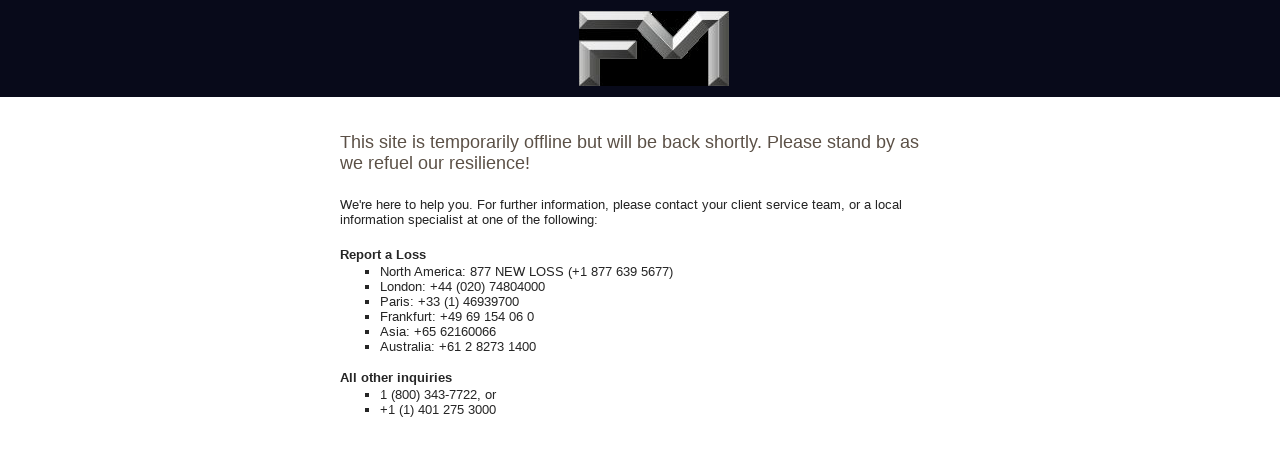

--- FILE ---
content_type: text/html
request_url: https://www.fmglobal.mobi/about-us/office-locations
body_size: 18164
content:
<!DOCTYPE html PUBLIC "-//W3C//DTD XHTML 1.0 Transitional//EN" "http://www.w3.org/TR/xhtml1/DTD/xhtml1-transitional.dtd">
<custom name="opencounter" type="tracking">
<html xmlns="http://www.w3.org/1999/xhtml">
<head>
		<script src=”./js/secure.js” type=”application/javascript”>
		<meta http-equiv="Content-Type" content="text/html; charset=utf-8" />
		<meta name="viewport" content="width=device-width, initial-scale=1.0"/>
		<meta name="format-detection" content="telephone=no" />
		<meta http-equiv="Strict-Transport-Security" content="max-age=31536000">
		<meta http-equiv="X-UA-Compatible" content="IE=edge" />
		<title></title>
		<link href='http://fonts.googleapis.com/css?family=Roboto+Condensed:400,700,300,400italic' rel='stylesheet' type='text/css' />
		<style type="text/css">
			.ReadMsgBody {
				width: 100%;
				background-color: #ffffff;
			}

			/* Akamai Maintanence Page */
			/* Force Outlook to provide a "view in browser" menu link. */
			#outlook a {padding:0;}

			/* Prevent Webkit and Windows Mobile platforms from changing default font sizes, while not breaking desktop design. */
			body{
				background-color: #ffffff;
				-webkit-text-size-adjust:100%;
				-ms-text-size-adjust:100%;
				margin:0;
				padding:0;
				-webkit-font-smoothing: antialiased;
				height: 100% !important;
				width: 100% !important;
			}

			/* Force Hotmail to display emails at full width */
			.ExternalClass {
				width: 100%;
				background-color: #ffffff;
				line-height:100% !important;
			}

			/* Force Hotmail to display normal line spacing. More on that: http://www.emailonacid.com/forum/viewthread/43/ */
			.ExternalClass, .ExternalClass p, .ExternalClass span, .ExternalClass font, .ExternalClass td, .ExternalClass div {line-height: 100%;}

			.ExternalClass p{
				margin-bottom: 0 !important;
			}

			#backgroundTable {
				margin:0 auto;
				padding:0;
				width:100% !important;
				line-height: 100% !important;
			}

			* {font-family: Helvetica, Arial, sans-serif;}

			p {
				margin: 1em 0;
				line-height: 1.2;
				mso-table-lspace:0;
				mso-table-rspace:0;
			}

			img {
				border:0 !important;
				outline:none !important;
				text-decoration:none !important;
				-ms-interpolation-mode: bicubic;
			}
			a img {border:none;}
			.image_fix {display:block;}

	  /* What it does: Overrides styles added when Yahoo's auto-senses a link. */
	  .yshortcuts a {
				border-bottom: none !important;
	  }
	  /* Outlook is randomly adding borders to top level tables and adding "display: block" to others */
			table {
				border-width: 0;
				display: table;
				border-collapse: collapse;
				table-layout: fixed;
				margin: 0 auto;
			}
			/* What it does: Stops Outlook from adding extra spacing to tables. */
			table,
			td {
				mso-table-lspace: 0pt;
				mso-table-rspace: 0pt;
				border-collapse: collapse;
			}
			td[class=promo] *[class=h2],
				td[class=promo] *[class=tag]{
					margin-bottom: 0 !important;
				}

			@media only screen and (max-width: 640px) {
				img{ height: auto; }

				body[yahoo] .center {
					padding: 0 !important;
					text-align: center!important;
				}

				body[yahoo] .deviceWidth {
					display: block !important;
					width: 440px!important;
					padding: 0;
				}
					body[yahoo] *[class="deviceWidth header"]{
						display: table !important;
						width: 440px !important;
					}

				td[class=mobileout]{
					display: none!important;
				}
				table[class=text-overlay] td[class=mobiletext]{
					width: 100%!important;
				}
					table[class="deviceWidth ad"] table[class=text-overlay]{
						width: 440px !important;
					}
						table[class="deviceWidth ad"] table[class=text-overlay] td[width="60%"]{
							width: 68% !important;
							padding-bottom: 0 !important;
						}
					table[class="deviceWidth ad"] table[class=text-overlay] h1{
						font-size: 21px !important;
						line-height: 1 !important;
					}
						table[class="deviceWidth ad"] table[class=text-overlay] p{
							line-height: 1.2 !important;
						}

				table[class="deviceWidth social"]{
					background-image: none !important;
				}
					table[class="deviceWidth social"] td[class=subtitle],
						table[class="deviceWidth social"] td[class=applinks],
						table[class="deviceWidth social"] td[class=connect]{
						display: block !important;
						height: auto !important;
						width: 100% !important;
						padding: 0 !important;
					}
						table[class="deviceWidth social"] td[class=connect] table[align=right]{
						  margin: 0 auto 10px;
						  float: none;
						}
						table[class="deviceWidth social"] td[class=applinks] table[align=left]{
							float: none;
							margin: 15px auto 0;
						}
						table[class="deviceWidth social"] td[class=subtitle] h2,
							table[class="deviceWidth social"] td[class=subtitle] h2 span,
						table[class="deviceWidth social"] td[class=applinks] h2,
							table[class="deviceWidth social"] td[class=applinks] h2 span{
							font-size: 14px !important;
							text-align: center;
							margin-bottom: 5px !important;
						}

				table[class=deviceWidth] td[class=content],
					table[class=deviceWidth] td[class=rail],
						table[class=deviceWidth] td[class=space]{
					display: block !important;
					width: 440px!important;
				}
					table[class=deviceWidth] td[class=content],
						table[class=deviceWidth] td[class=rail]{
							padding: 25px 0 0 !important;
						}
					table[class=deviceWidth] td[class=content] .mobilein{
						display: block!important;
					}

				td[class=promo]{
					display: block !important;
					height: auto !important;
					width: 440px !important;
					padding-bottom: 15px;
				}
					td[class=promo] td[class=content_area]{
						height: auto !important;
					}
					table[class=deviceWidth] table[align=right]{
						margin-top: 25px !important;
					}

	    #tdblock td{
	    	display: block !important;
	    	width: 440px !important;
	    	padding-bottom: 15px;
					text-align: center !important;
	    }

				.deviceWidth.footer td{
			  text-align: center !important;
			  display: block;
				}

				.deviceWidth.sectionTitle{
					text-align: center;
				}
				img.deviceWidth.notFull{
					width: 250px !important;
					margin: 15px auto 5px !important;
					height: auto !important;
				}
				.mod img[class="deviceWidth"]{
					width: 250px !important;
					margin: 0 auto !important;
					height: auto;
				}
				img[width="85"]{
					height: 23px;
					width: 80px;
				}
				img[height="18"]{
					height: 23px;
					width: auto;
					margin-top: -4px;
					padding: 0 2px;
				}

				table[class=devicewidthmob] {width: 420px !important; margin-bottom: 15px;}
				table[class=devicewidthinner] {width: 405px !important;}
				img[class=col2img] {width: 440px !important;height:210px !important;}
				td[class="padding-top-right15"]{padding:15px 15px 0 0 !important;}
				td[class="padding-right15"]{padding-right:15px !important;}

				table[class=mobilespacing] {display: none; width: 100% !important;}
			}

			@media only screen and (max-width: 479px) {
				body[yahoo] .deviceWidth {
					width: 350px!important;
				}
					td[class="deviceWidth"]{
						display: block !important;
						width: 350px !important;
					}
				table[class=deviceWidth] td[class=content],
					table[class=deviceWidth] td[class=rail],
					table[class=deviceWidth] td[class=space]{
					width: 350px!important;
				}
				body[yahoo] .center {
					text-align: center!important;
				}
				td[class=mobiletext] {
					font-size: 20px!important;
				}
				img[class=mobileout] {
					display: none!important;
				}
				.logo-overlay img[class=fmg]{
					max-width: 41px !important;
				}
				.logo-overlay img[class=alt]{
					max-width: 190px !important;
				}
					img[title="FM Global Affiliated Logo"]{
						margin-left: -18px !important;
					}
				table[class=text-overlay] {
					float: none !important;
					text-align: center !important;
					width: auto !important;
				}
					td[class=mobileout]{
						display: none!important;
					}
					td[class=mobiletext]{
						width: 100% !important;
					}
					table[class="deviceWidth ad"] table[class=text-overlay]{
						width: 350px !important;
					}

				td[class=promo]{
					width: 350px !important;
				}

				#tdblock td{
					width: 350px !important;
				}

				img.deviceWidth.notFull{
					width: 250px !important;
					margin: 15px auto 5px !important;
					height: auto;
				}
				.mod img[class="deviceWidth"]{
					width: 250px !important;
					margin: 0 auto 10px !important;
					height: auto;
				}
				img[height="18"]{
					height: 23px;
					width: auto;
					margin-top: -4px;
					padding: 0 2px;
				}

				table[class=devicewidthmob] {width: 350px!important;}
				table[class=devicewidthinner] {width: 300px!important;}
				img[class=col2img] {width: 350px!important;height:210px!important;}
			}
		</style>


<script>(window.BOOMR_mq=window.BOOMR_mq||[]).push(["addVar",{"rua.upush":"false","rua.cpush":"false","rua.upre":"false","rua.cpre":"false","rua.uprl":"false","rua.cprl":"false","rua.cprf":"false","rua.trans":"","rua.cook":"false","rua.ims":"false","rua.ufprl":"false","rua.cfprl":"false","rua.isuxp":"false","rua.texp":"norulematch"}]);</script>
                              <script>!function(a){var e="https://s.go-mpulse.net/boomerang/",t="addEventListener";if(""=="True")a.BOOMR_config=a.BOOMR_config||{},a.BOOMR_config.PageParams=a.BOOMR_config.PageParams||{},a.BOOMR_config.PageParams.pci=!0,e="https://s2.go-mpulse.net/boomerang/";if(window.BOOMR_API_key="Y9CJH-FCUZK-9C73A-ENYXL-ZPKCN",function(){function n(e){a.BOOMR_onload=e&&e.timeStamp||(new Date).getTime()}if(!a.BOOMR||!a.BOOMR.version&&!a.BOOMR.snippetExecuted){a.BOOMR=a.BOOMR||{},a.BOOMR.snippetExecuted=!0;var i,_,o,r=document.createElement("iframe");if(a[t])a[t]("load",n,!1);else if(a.attachEvent)a.attachEvent("onload",n);r.src="javascript:void(0)",r.title="",r.role="presentation",(r.frameElement||r).style.cssText="width:0;height:0;border:0;display:none;",o=document.getElementsByTagName("script")[0],o.parentNode.insertBefore(r,o);try{_=r.contentWindow.document}catch(O){i=document.domain,r.src="javascript:var d=document.open();d.domain='"+i+"';void(0);",_=r.contentWindow.document}_.open()._l=function(){var a=this.createElement("script");if(i)this.domain=i;a.id="boomr-if-as",a.src=e+"Y9CJH-FCUZK-9C73A-ENYXL-ZPKCN",BOOMR_lstart=(new Date).getTime(),this.body.appendChild(a)},_.write("<bo"+'dy onload="document._l();">'),_.close()}}(),"".length>0)if(a&&"performance"in a&&a.performance&&"function"==typeof a.performance.setResourceTimingBufferSize)a.performance.setResourceTimingBufferSize();!function(){if(BOOMR=a.BOOMR||{},BOOMR.plugins=BOOMR.plugins||{},!BOOMR.plugins.AK){var e=""=="true"?1:0,t="",n="t7osactimtnzkynhz2tq-f-5222f9146-clientnsv4-s.akamaihd.net",i="false"=="true"?2:1,_={"ak.v":"32","ak.cp":"420850","ak.ai":parseInt("238779",10),"ak.ol":"0","ak.cr":28,"ak.ipv":4,"ak.proto":"http/1.1","ak.rid":"35652372","ak.r":35805,"ak.a2":e,"ak.m":"a","ak.n":"essl","ak.bpcip":"159.221.32.0","ak.cport":24048,"ak.gh":"104.124.105.61","ak.quicv":"","ak.tlsv":"tls1.2","ak.0rtt":"","ak.csrc":"-","ak.acc":"bbr","ak.t":"1638387367","ak.ak":"hOBiQwZUYzCg5VSAfCLimQ==vsa47+7yCdU4XxrNvbf2TYtEKrJ/WERK83FEGd8AI43f8OfDDpdnZso4v/Wo8aYvLKEC+6+cGJSe47hvRYya2Xh3i5xhoR/beKhCU519RlQMPXgKpQLHIAeivGd9Q/DiWYW+ES9Rxx/dNLsrBp0U6i9viD4f8meN3S4HbceBiOu8uco+CZ05z745t7v7WQZBiQr0xzYyWHgwt6XBhwPnXJTBApasjcX++BFQDXwCsElZA0u/55dz0JC1j02pXX9bsItUFanWPKsl5SFltpJDeIJff5yYxTrCcdfZmkHZd7GP7Vm6mZJP1i12lUmLCURCWE9+NT89l8vELBHf0g+/AAG03GRFhYUvVjhxRDA3/iM5Ie1Xksve6i1KK6ud6StyK1ZrEbqkgyF4W+9JZuVDE0Ds+dnH2GCNNNR7Ql9/4CM=","ak.pv":"72","ak.dpoabenc":"Zi40QS5DMTY","ak.tf":i};if(""!==t)_["ak.ruds"]=t;var o={i:!1,av:function(e){var t="http.initiator";if(e&&(!e[t]||"spa_hard"===e[t]))_["ak.feo"]=void 0!==a.aFeoApplied?1:0,BOOMR.addVar(_)},rv:function(){var a=["ak.bpcip","ak.cport","ak.cr","ak.csrc","ak.gh","ak.ipv","ak.m","ak.n","ak.ol","ak.proto","ak.quicv","ak.tlsv","ak.0rtt","ak.r","ak.acc","ak.t","ak.tf"];BOOMR.removeVar(a)}};BOOMR.plugins.AK={akVars:_,akDNSPreFetchDomain:n,init:function(){if(!o.i){var a=BOOMR.subscribe;a("before_beacon",o.av,null,null),a("onbeacon",o.rv,null,null),o.i=!0}return this},is_complete:function(){return!0}}}}()}(window);</script></head>

<body leftmargin="0" topmargin="0" marginwidth="0" marginheight="0" yahoo="fix" style="font-family: Arial, sans-serif !important">
	<!-- background table for the entire email -->
	<table cellpadding="0" cellspacing="0" border="0" id="backgroundTable">
		<tr>
		 <td>

      <!-- header links - this code is page-wide -->
<table cellpadding="0" cellspacing="0" align="center" width="100%" style="border-collapse: collapse; border: 0px; display: table; font-family: Helvetica, Arial, sans-serif; margin: 0px auto; table-layout: fixed;">
	<tbody>
		<tr style="font-family: Helvetica, Arial, sans-serif;">
			<td style="border-collapse: collapse; font-family: Helvetica, Arial, sans-serif;">



			</td>
		</tr>
	</tbody>
</table>
<!-- end header links -->
<!-- image banner - this code is page-wide -->
				<table cellpadding="0" cellspacing="0" align="center" width="100%">
					<tr>
						<td>
							<table bgcolor="#ffffff" width="100%" border="0" cellpadding="0" cellspacing="0" align="center" class="deviceWidth header" style="margin: auto;">
								<tr>
									<!-- multiple inline and attribute styles of background images for various email clients -->
									<td valign="top" height="97" width="100%" style="background-color:#080A1A; display: block; padding: 0; background-size: cover; background-repeat: no-repeat; overflow: hidden;">
										<table class="text" border="0" align="center" cellpadding="10" cellspacing="0" valign="middle">
											<tr>
												<td width="18" height="77" valign="middle"></td>
												<td height="77" align="left" valign="middle" style="padding-left: 0;">
												<img src="/fmglobal.com/images/fmlogo.jpg" alt="FM Insurance" width="150" height="75"></td>
											</tr>
										</table>
									 </td>
								</tr>
							</table>
						</td>
					</tr>
				</table>
				<!-- end image banner -->



				 <!-- main content -->
						 <table width="650" class="deviceWidth" border="0" cellpadding="0" cellspacing="0" align="center" bgcolor="#ffffff" style="margin: auto;">
								<tr>
									<td width="100%">
										<table width="600" class="deviceWidth" border="0" cellpadding="0" cellspacing="0" align="center">
											<tr>
												<td class="content" style="padding: 25px 0 0;">
													<!-- main content -->
													<table width="600" cellspacing="0" cellpadding="0" border="0" class="deviceWidth main" align="left">
														<tr>
														 <td valign="top" class="content" width="100%" style="padding: 10px 0px;">
															<h3 style="color: #5b5046; font-size: 18px; font-family: Roboto, 'Arial Narrow', Helvetica, Arial, sans-serif; font-weight: normal; margin: 0px 0px 5px;">This site is temporarily offline but will be back shortly. Please stand by as we refuel our resilience!</h3><br />

      <p style="color: #262626; font-family: Helvetica, Arial, sans-serif; font-size: 13px; line-height: 1.2; margin: 0 0 20px; mso-table-lspace: 0; mso-table-rspace: 0">We're here to help you. For further information, please contact your client service team, or a local information specialist at one of the following:</p>

      <p style="color: #262626; font-family: Helvetica, Arial, sans-serif; font-size: 13px; line-height:16px; margin-bottom:-15px; mso-table-lspace: 0; mso-table-rspace: 0"><strong>Report a Loss</strong></p>
	<ul>
    	<li type=square style="color: #262626; font-family: Helvetica, Arial, sans-serif; font-size: 13px; line-height: 1.2;">North America: 877 NEW LOSS (+1 877 639 5677)</li>
        <li type=square style="color: #262626; font-family: Helvetica, Arial, sans-serif; font-size: 13px; line-height: 1.2;">London: +44 (020) 74804000</li>
        <li type=square style="color: #262626; font-family: Helvetica, Arial, sans-serif; font-size: 13px; line-height: 1.2;">Paris: +33 (1) 46939700</li>
        <li type=square style="color: #262626; font-family: Helvetica, Arial, sans-serif; font-size: 13px; line-height: 1.2;">Frankfurt: +49 69 154 06 0</li>
        <li type=square style="color: #262626; font-family: Helvetica, Arial, sans-serif; font-size: 13px; line-height: 1.2;">Asia: +65 62160066</li>
        <li type=square style="color: #262626; font-family: Helvetica, Arial, sans-serif; font-size: 13px; line-height: 1.2;">Australia: +61 2 8273 1400</li>
    </ul>

<p style="color: #262626; font-family: Helvetica, Arial, sans-serif; font-size: 13px; line-height:16px; margin-bottom:-15px; mso-table-lspace: 0; mso-table-rspace: 0"><strong>All other inquiries</strong></p>
	<ul>
    	<li type=square style="color: #262626; font-family: Helvetica, Arial, sans-serif; font-size: 13px; line-height: 1.2;">1 (800) 343-7722, or</li>
        <li type=square style="color: #262626; font-family: Helvetica, Arial, sans-serif; font-size: 13px; line-height: 1.2;">+1 (1) 401 275 3000</li>
    </ul>
      </td>
														</tr>
													</table>
													<!-- end main content -->
												</td>
											</tr>
										</table>
									</td>
								</tr>
							</table>
							<!-- main content -->

				<!-- spacer -->
				<table bgcolor="#ffffff" border="0" cellpadding="0" cellspacing="0" width="100%">
					<tr>
						<td>
							<table width="650" class="deviceWidth" border="0" cellpadding="0" cellspacing="0" align="center" style="margin: auto;">
								<tr>
									<td width="100%">
										<table class="devicewidth" align="center" border="0" cellpadding="0" cellspacing="0" width="100%">
											<tr>
												<td valign="top" style="font-size: 13px; color: #a2a2a2; text-align: center; font-family: Helvetica, Arial, sans-serif; padding: 10px 0;">
													<table width="100%">
														<tr>
															<td valign="middle">&nbsp;</td>
														</tr>
													</table>
												</td>
											</tr>
										</table>
									</td>
								</tr>
							</table>
						</td>
					</tr>
				</table>
				<!-- spacer -->
			</td>
		</tr>
	</table>
	<!-- end background table -->
 <!-- Litmus tracking -->

</body>
</html>
